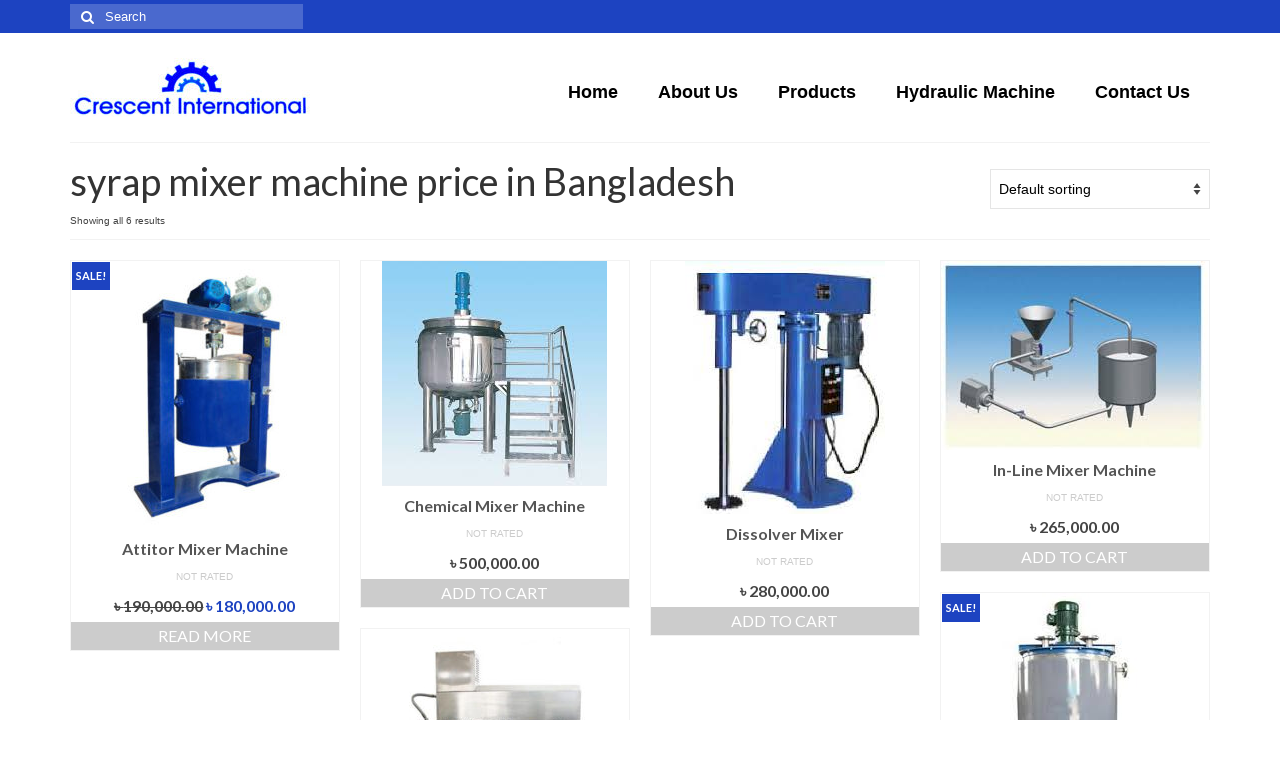

--- FILE ---
content_type: text/html; charset=UTF-8
request_url: https://crescentintbd.com/product-tag/syrap-mixer-machine-price-in-bangladesh/
body_size: 12768
content:
<!DOCTYPE html>
<html class="no-js" lang="en-US" itemscope="itemscope" itemtype="https://schema.org/WebPage">
<head>
  <meta charset="UTF-8">
  <meta name="viewport" content="width=device-width, initial-scale=1.0">
  <meta http-equiv="X-UA-Compatible" content="IE=edge">
  <meta name='robots' content='index, follow, max-image-preview:large, max-snippet:-1, max-video-preview:-1' />

	<!-- This site is optimized with the Yoast SEO plugin v22.0 - https://yoast.com/wordpress/plugins/seo/ -->
	<title>syrap mixer machine price in Bangladesh Archives - Hydraulic machine Bangladesh, Auto Feed Mill Pellet Machine supplier</title>
	<link rel="canonical" href="https://crescentintbd.com/product-tag/syrap-mixer-machine-price-in-bangladesh/" />
	<meta property="og:locale" content="en_US" />
	<meta property="og:type" content="article" />
	<meta property="og:title" content="syrap mixer machine price in Bangladesh Archives - Hydraulic machine Bangladesh, Auto Feed Mill Pellet Machine supplier" />
	<meta property="og:url" content="https://crescentintbd.com/product-tag/syrap-mixer-machine-price-in-bangladesh/" />
	<meta property="og:site_name" content="Hydraulic machine Bangladesh, Auto Feed Mill Pellet Machine supplier" />
	<meta name="twitter:card" content="summary_large_image" />
	<script type="application/ld+json" class="yoast-schema-graph">{"@context":"https://schema.org","@graph":[{"@type":"CollectionPage","@id":"https://crescentintbd.com/product-tag/syrap-mixer-machine-price-in-bangladesh/","url":"https://crescentintbd.com/product-tag/syrap-mixer-machine-price-in-bangladesh/","name":"syrap mixer machine price in Bangladesh Archives - Hydraulic machine Bangladesh, Auto Feed Mill Pellet Machine supplier","isPartOf":{"@id":"https://crescentintbd.com/#website"},"primaryImageOfPage":{"@id":"https://crescentintbd.com/product-tag/syrap-mixer-machine-price-in-bangladesh/#primaryimage"},"image":{"@id":"https://crescentintbd.com/product-tag/syrap-mixer-machine-price-in-bangladesh/#primaryimage"},"thumbnailUrl":"https://crescentintbd.com/wp-content/uploads/2019/03/Attitor-Mixer-Machine.jpg","breadcrumb":{"@id":"https://crescentintbd.com/product-tag/syrap-mixer-machine-price-in-bangladesh/#breadcrumb"},"inLanguage":"en-US"},{"@type":"ImageObject","inLanguage":"en-US","@id":"https://crescentintbd.com/product-tag/syrap-mixer-machine-price-in-bangladesh/#primaryimage","url":"https://crescentintbd.com/wp-content/uploads/2019/03/Attitor-Mixer-Machine.jpg","contentUrl":"https://crescentintbd.com/wp-content/uploads/2019/03/Attitor-Mixer-Machine.jpg","width":400,"height":400},{"@type":"BreadcrumbList","@id":"https://crescentintbd.com/product-tag/syrap-mixer-machine-price-in-bangladesh/#breadcrumb","itemListElement":[{"@type":"ListItem","position":1,"name":"Home","item":"https://crescentintbd.com/"},{"@type":"ListItem","position":2,"name":"syrap mixer machine price in Bangladesh"}]},{"@type":"WebSite","@id":"https://crescentintbd.com/#website","url":"https://crescentintbd.com/","name":"Hydraulic machine Bangladesh, Auto Feed Mill Pellet Machine supplier","description":"Hydraulic machine price in Bangladesh, Hydraulic machine supplier in Bangladesh, Detergent Powder Mixer Machine price in Bangladesh","publisher":{"@id":"https://crescentintbd.com/#organization"},"potentialAction":[{"@type":"SearchAction","target":{"@type":"EntryPoint","urlTemplate":"https://crescentintbd.com/?s={search_term_string}"},"query-input":"required name=search_term_string"}],"inLanguage":"en-US"},{"@type":"Organization","@id":"https://crescentintbd.com/#organization","name":"Hydraulic machine Bangladesh, Auto Feed Mill Pellet Machine supplier","url":"https://crescentintbd.com/","logo":{"@type":"ImageObject","inLanguage":"en-US","@id":"https://crescentintbd.com/#/schema/logo/image/","url":"https://crescentintbd.com/wp-content/uploads/2019/03/cropped-crescent-logo-1.jpg","contentUrl":"https://crescentintbd.com/wp-content/uploads/2019/03/cropped-crescent-logo-1.jpg","width":240,"height":59,"caption":"Hydraulic machine Bangladesh, Auto Feed Mill Pellet Machine supplier"},"image":{"@id":"https://crescentintbd.com/#/schema/logo/image/"}}]}</script>
	<!-- / Yoast SEO plugin. -->


<link rel='dns-prefetch' href='//fonts.googleapis.com' />
<link rel="alternate" type="application/rss+xml" title="Hydraulic machine Bangladesh, Auto Feed Mill Pellet Machine supplier &raquo; Feed" href="https://crescentintbd.com/feed/" />
<link rel="alternate" type="application/rss+xml" title="Hydraulic machine Bangladesh, Auto Feed Mill Pellet Machine supplier &raquo; Comments Feed" href="https://crescentintbd.com/comments/feed/" />
<link rel="alternate" type="application/rss+xml" title="Hydraulic machine Bangladesh, Auto Feed Mill Pellet Machine supplier &raquo; syrap mixer machine price in Bangladesh Tag Feed" href="https://crescentintbd.com/product-tag/syrap-mixer-machine-price-in-bangladesh/feed/" />
<script type="text/javascript">
/* <![CDATA[ */
window._wpemojiSettings = {"baseUrl":"https:\/\/s.w.org\/images\/core\/emoji\/14.0.0\/72x72\/","ext":".png","svgUrl":"https:\/\/s.w.org\/images\/core\/emoji\/14.0.0\/svg\/","svgExt":".svg","source":{"concatemoji":"https:\/\/crescentintbd.com\/wp-includes\/js\/wp-emoji-release.min.js?ver=6.4.7"}};
/*! This file is auto-generated */
!function(i,n){var o,s,e;function c(e){try{var t={supportTests:e,timestamp:(new Date).valueOf()};sessionStorage.setItem(o,JSON.stringify(t))}catch(e){}}function p(e,t,n){e.clearRect(0,0,e.canvas.width,e.canvas.height),e.fillText(t,0,0);var t=new Uint32Array(e.getImageData(0,0,e.canvas.width,e.canvas.height).data),r=(e.clearRect(0,0,e.canvas.width,e.canvas.height),e.fillText(n,0,0),new Uint32Array(e.getImageData(0,0,e.canvas.width,e.canvas.height).data));return t.every(function(e,t){return e===r[t]})}function u(e,t,n){switch(t){case"flag":return n(e,"\ud83c\udff3\ufe0f\u200d\u26a7\ufe0f","\ud83c\udff3\ufe0f\u200b\u26a7\ufe0f")?!1:!n(e,"\ud83c\uddfa\ud83c\uddf3","\ud83c\uddfa\u200b\ud83c\uddf3")&&!n(e,"\ud83c\udff4\udb40\udc67\udb40\udc62\udb40\udc65\udb40\udc6e\udb40\udc67\udb40\udc7f","\ud83c\udff4\u200b\udb40\udc67\u200b\udb40\udc62\u200b\udb40\udc65\u200b\udb40\udc6e\u200b\udb40\udc67\u200b\udb40\udc7f");case"emoji":return!n(e,"\ud83e\udef1\ud83c\udffb\u200d\ud83e\udef2\ud83c\udfff","\ud83e\udef1\ud83c\udffb\u200b\ud83e\udef2\ud83c\udfff")}return!1}function f(e,t,n){var r="undefined"!=typeof WorkerGlobalScope&&self instanceof WorkerGlobalScope?new OffscreenCanvas(300,150):i.createElement("canvas"),a=r.getContext("2d",{willReadFrequently:!0}),o=(a.textBaseline="top",a.font="600 32px Arial",{});return e.forEach(function(e){o[e]=t(a,e,n)}),o}function t(e){var t=i.createElement("script");t.src=e,t.defer=!0,i.head.appendChild(t)}"undefined"!=typeof Promise&&(o="wpEmojiSettingsSupports",s=["flag","emoji"],n.supports={everything:!0,everythingExceptFlag:!0},e=new Promise(function(e){i.addEventListener("DOMContentLoaded",e,{once:!0})}),new Promise(function(t){var n=function(){try{var e=JSON.parse(sessionStorage.getItem(o));if("object"==typeof e&&"number"==typeof e.timestamp&&(new Date).valueOf()<e.timestamp+604800&&"object"==typeof e.supportTests)return e.supportTests}catch(e){}return null}();if(!n){if("undefined"!=typeof Worker&&"undefined"!=typeof OffscreenCanvas&&"undefined"!=typeof URL&&URL.createObjectURL&&"undefined"!=typeof Blob)try{var e="postMessage("+f.toString()+"("+[JSON.stringify(s),u.toString(),p.toString()].join(",")+"));",r=new Blob([e],{type:"text/javascript"}),a=new Worker(URL.createObjectURL(r),{name:"wpTestEmojiSupports"});return void(a.onmessage=function(e){c(n=e.data),a.terminate(),t(n)})}catch(e){}c(n=f(s,u,p))}t(n)}).then(function(e){for(var t in e)n.supports[t]=e[t],n.supports.everything=n.supports.everything&&n.supports[t],"flag"!==t&&(n.supports.everythingExceptFlag=n.supports.everythingExceptFlag&&n.supports[t]);n.supports.everythingExceptFlag=n.supports.everythingExceptFlag&&!n.supports.flag,n.DOMReady=!1,n.readyCallback=function(){n.DOMReady=!0}}).then(function(){return e}).then(function(){var e;n.supports.everything||(n.readyCallback(),(e=n.source||{}).concatemoji?t(e.concatemoji):e.wpemoji&&e.twemoji&&(t(e.twemoji),t(e.wpemoji)))}))}((window,document),window._wpemojiSettings);
/* ]]> */
</script>
<style id='wp-emoji-styles-inline-css' type='text/css'>

	img.wp-smiley, img.emoji {
		display: inline !important;
		border: none !important;
		box-shadow: none !important;
		height: 1em !important;
		width: 1em !important;
		margin: 0 0.07em !important;
		vertical-align: -0.1em !important;
		background: none !important;
		padding: 0 !important;
	}
</style>
<link rel='stylesheet' id='wp-block-library-css' href='https://crescentintbd.com/wp-includes/css/dist/block-library/style.min.css?ver=6.4.7' type='text/css' media='all' />
<link rel='stylesheet' id='yith-wcan-shortcodes-css' href='https://crescentintbd.com/wp-content/plugins/yith-woocommerce-ajax-navigation/assets/css/shortcodes.css?ver=4.30.0' type='text/css' media='all' />
<style id='yith-wcan-shortcodes-inline-css' type='text/css'>
:root{
	--yith-wcan-filters_colors_titles: #434343;
	--yith-wcan-filters_colors_background: #FFFFFF;
	--yith-wcan-filters_colors_accent: #A7144C;
	--yith-wcan-filters_colors_accent_r: 167;
	--yith-wcan-filters_colors_accent_g: 20;
	--yith-wcan-filters_colors_accent_b: 76;
	--yith-wcan-color_swatches_border_radius: 100%;
	--yith-wcan-color_swatches_size: 30px;
	--yith-wcan-labels_style_background: #FFFFFF;
	--yith-wcan-labels_style_background_hover: #A7144C;
	--yith-wcan-labels_style_background_active: #A7144C;
	--yith-wcan-labels_style_text: #434343;
	--yith-wcan-labels_style_text_hover: #FFFFFF;
	--yith-wcan-labels_style_text_active: #FFFFFF;
	--yith-wcan-anchors_style_text: #434343;
	--yith-wcan-anchors_style_text_hover: #A7144C;
	--yith-wcan-anchors_style_text_active: #A7144C;
}
</style>
<style id='classic-theme-styles-inline-css' type='text/css'>
/*! This file is auto-generated */
.wp-block-button__link{color:#fff;background-color:#32373c;border-radius:9999px;box-shadow:none;text-decoration:none;padding:calc(.667em + 2px) calc(1.333em + 2px);font-size:1.125em}.wp-block-file__button{background:#32373c;color:#fff;text-decoration:none}
</style>
<style id='global-styles-inline-css' type='text/css'>
body{--wp--preset--color--black: #000;--wp--preset--color--cyan-bluish-gray: #abb8c3;--wp--preset--color--white: #fff;--wp--preset--color--pale-pink: #f78da7;--wp--preset--color--vivid-red: #cf2e2e;--wp--preset--color--luminous-vivid-orange: #ff6900;--wp--preset--color--luminous-vivid-amber: #fcb900;--wp--preset--color--light-green-cyan: #7bdcb5;--wp--preset--color--vivid-green-cyan: #00d084;--wp--preset--color--pale-cyan-blue: #8ed1fc;--wp--preset--color--vivid-cyan-blue: #0693e3;--wp--preset--color--vivid-purple: #9b51e0;--wp--preset--color--virtue-primary: #1d43c1;--wp--preset--color--virtue-primary-light: #6c8dab;--wp--preset--color--very-light-gray: #eee;--wp--preset--color--very-dark-gray: #444;--wp--preset--gradient--vivid-cyan-blue-to-vivid-purple: linear-gradient(135deg,rgba(6,147,227,1) 0%,rgb(155,81,224) 100%);--wp--preset--gradient--light-green-cyan-to-vivid-green-cyan: linear-gradient(135deg,rgb(122,220,180) 0%,rgb(0,208,130) 100%);--wp--preset--gradient--luminous-vivid-amber-to-luminous-vivid-orange: linear-gradient(135deg,rgba(252,185,0,1) 0%,rgba(255,105,0,1) 100%);--wp--preset--gradient--luminous-vivid-orange-to-vivid-red: linear-gradient(135deg,rgba(255,105,0,1) 0%,rgb(207,46,46) 100%);--wp--preset--gradient--very-light-gray-to-cyan-bluish-gray: linear-gradient(135deg,rgb(238,238,238) 0%,rgb(169,184,195) 100%);--wp--preset--gradient--cool-to-warm-spectrum: linear-gradient(135deg,rgb(74,234,220) 0%,rgb(151,120,209) 20%,rgb(207,42,186) 40%,rgb(238,44,130) 60%,rgb(251,105,98) 80%,rgb(254,248,76) 100%);--wp--preset--gradient--blush-light-purple: linear-gradient(135deg,rgb(255,206,236) 0%,rgb(152,150,240) 100%);--wp--preset--gradient--blush-bordeaux: linear-gradient(135deg,rgb(254,205,165) 0%,rgb(254,45,45) 50%,rgb(107,0,62) 100%);--wp--preset--gradient--luminous-dusk: linear-gradient(135deg,rgb(255,203,112) 0%,rgb(199,81,192) 50%,rgb(65,88,208) 100%);--wp--preset--gradient--pale-ocean: linear-gradient(135deg,rgb(255,245,203) 0%,rgb(182,227,212) 50%,rgb(51,167,181) 100%);--wp--preset--gradient--electric-grass: linear-gradient(135deg,rgb(202,248,128) 0%,rgb(113,206,126) 100%);--wp--preset--gradient--midnight: linear-gradient(135deg,rgb(2,3,129) 0%,rgb(40,116,252) 100%);--wp--preset--font-size--small: 13px;--wp--preset--font-size--medium: 20px;--wp--preset--font-size--large: 36px;--wp--preset--font-size--x-large: 42px;--wp--preset--spacing--20: 0.44rem;--wp--preset--spacing--30: 0.67rem;--wp--preset--spacing--40: 1rem;--wp--preset--spacing--50: 1.5rem;--wp--preset--spacing--60: 2.25rem;--wp--preset--spacing--70: 3.38rem;--wp--preset--spacing--80: 5.06rem;--wp--preset--shadow--natural: 6px 6px 9px rgba(0, 0, 0, 0.2);--wp--preset--shadow--deep: 12px 12px 50px rgba(0, 0, 0, 0.4);--wp--preset--shadow--sharp: 6px 6px 0px rgba(0, 0, 0, 0.2);--wp--preset--shadow--outlined: 6px 6px 0px -3px rgba(255, 255, 255, 1), 6px 6px rgba(0, 0, 0, 1);--wp--preset--shadow--crisp: 6px 6px 0px rgba(0, 0, 0, 1);}:where(.is-layout-flex){gap: 0.5em;}:where(.is-layout-grid){gap: 0.5em;}body .is-layout-flow > .alignleft{float: left;margin-inline-start: 0;margin-inline-end: 2em;}body .is-layout-flow > .alignright{float: right;margin-inline-start: 2em;margin-inline-end: 0;}body .is-layout-flow > .aligncenter{margin-left: auto !important;margin-right: auto !important;}body .is-layout-constrained > .alignleft{float: left;margin-inline-start: 0;margin-inline-end: 2em;}body .is-layout-constrained > .alignright{float: right;margin-inline-start: 2em;margin-inline-end: 0;}body .is-layout-constrained > .aligncenter{margin-left: auto !important;margin-right: auto !important;}body .is-layout-constrained > :where(:not(.alignleft):not(.alignright):not(.alignfull)){max-width: var(--wp--style--global--content-size);margin-left: auto !important;margin-right: auto !important;}body .is-layout-constrained > .alignwide{max-width: var(--wp--style--global--wide-size);}body .is-layout-flex{display: flex;}body .is-layout-flex{flex-wrap: wrap;align-items: center;}body .is-layout-flex > *{margin: 0;}body .is-layout-grid{display: grid;}body .is-layout-grid > *{margin: 0;}:where(.wp-block-columns.is-layout-flex){gap: 2em;}:where(.wp-block-columns.is-layout-grid){gap: 2em;}:where(.wp-block-post-template.is-layout-flex){gap: 1.25em;}:where(.wp-block-post-template.is-layout-grid){gap: 1.25em;}.has-black-color{color: var(--wp--preset--color--black) !important;}.has-cyan-bluish-gray-color{color: var(--wp--preset--color--cyan-bluish-gray) !important;}.has-white-color{color: var(--wp--preset--color--white) !important;}.has-pale-pink-color{color: var(--wp--preset--color--pale-pink) !important;}.has-vivid-red-color{color: var(--wp--preset--color--vivid-red) !important;}.has-luminous-vivid-orange-color{color: var(--wp--preset--color--luminous-vivid-orange) !important;}.has-luminous-vivid-amber-color{color: var(--wp--preset--color--luminous-vivid-amber) !important;}.has-light-green-cyan-color{color: var(--wp--preset--color--light-green-cyan) !important;}.has-vivid-green-cyan-color{color: var(--wp--preset--color--vivid-green-cyan) !important;}.has-pale-cyan-blue-color{color: var(--wp--preset--color--pale-cyan-blue) !important;}.has-vivid-cyan-blue-color{color: var(--wp--preset--color--vivid-cyan-blue) !important;}.has-vivid-purple-color{color: var(--wp--preset--color--vivid-purple) !important;}.has-black-background-color{background-color: var(--wp--preset--color--black) !important;}.has-cyan-bluish-gray-background-color{background-color: var(--wp--preset--color--cyan-bluish-gray) !important;}.has-white-background-color{background-color: var(--wp--preset--color--white) !important;}.has-pale-pink-background-color{background-color: var(--wp--preset--color--pale-pink) !important;}.has-vivid-red-background-color{background-color: var(--wp--preset--color--vivid-red) !important;}.has-luminous-vivid-orange-background-color{background-color: var(--wp--preset--color--luminous-vivid-orange) !important;}.has-luminous-vivid-amber-background-color{background-color: var(--wp--preset--color--luminous-vivid-amber) !important;}.has-light-green-cyan-background-color{background-color: var(--wp--preset--color--light-green-cyan) !important;}.has-vivid-green-cyan-background-color{background-color: var(--wp--preset--color--vivid-green-cyan) !important;}.has-pale-cyan-blue-background-color{background-color: var(--wp--preset--color--pale-cyan-blue) !important;}.has-vivid-cyan-blue-background-color{background-color: var(--wp--preset--color--vivid-cyan-blue) !important;}.has-vivid-purple-background-color{background-color: var(--wp--preset--color--vivid-purple) !important;}.has-black-border-color{border-color: var(--wp--preset--color--black) !important;}.has-cyan-bluish-gray-border-color{border-color: var(--wp--preset--color--cyan-bluish-gray) !important;}.has-white-border-color{border-color: var(--wp--preset--color--white) !important;}.has-pale-pink-border-color{border-color: var(--wp--preset--color--pale-pink) !important;}.has-vivid-red-border-color{border-color: var(--wp--preset--color--vivid-red) !important;}.has-luminous-vivid-orange-border-color{border-color: var(--wp--preset--color--luminous-vivid-orange) !important;}.has-luminous-vivid-amber-border-color{border-color: var(--wp--preset--color--luminous-vivid-amber) !important;}.has-light-green-cyan-border-color{border-color: var(--wp--preset--color--light-green-cyan) !important;}.has-vivid-green-cyan-border-color{border-color: var(--wp--preset--color--vivid-green-cyan) !important;}.has-pale-cyan-blue-border-color{border-color: var(--wp--preset--color--pale-cyan-blue) !important;}.has-vivid-cyan-blue-border-color{border-color: var(--wp--preset--color--vivid-cyan-blue) !important;}.has-vivid-purple-border-color{border-color: var(--wp--preset--color--vivid-purple) !important;}.has-vivid-cyan-blue-to-vivid-purple-gradient-background{background: var(--wp--preset--gradient--vivid-cyan-blue-to-vivid-purple) !important;}.has-light-green-cyan-to-vivid-green-cyan-gradient-background{background: var(--wp--preset--gradient--light-green-cyan-to-vivid-green-cyan) !important;}.has-luminous-vivid-amber-to-luminous-vivid-orange-gradient-background{background: var(--wp--preset--gradient--luminous-vivid-amber-to-luminous-vivid-orange) !important;}.has-luminous-vivid-orange-to-vivid-red-gradient-background{background: var(--wp--preset--gradient--luminous-vivid-orange-to-vivid-red) !important;}.has-very-light-gray-to-cyan-bluish-gray-gradient-background{background: var(--wp--preset--gradient--very-light-gray-to-cyan-bluish-gray) !important;}.has-cool-to-warm-spectrum-gradient-background{background: var(--wp--preset--gradient--cool-to-warm-spectrum) !important;}.has-blush-light-purple-gradient-background{background: var(--wp--preset--gradient--blush-light-purple) !important;}.has-blush-bordeaux-gradient-background{background: var(--wp--preset--gradient--blush-bordeaux) !important;}.has-luminous-dusk-gradient-background{background: var(--wp--preset--gradient--luminous-dusk) !important;}.has-pale-ocean-gradient-background{background: var(--wp--preset--gradient--pale-ocean) !important;}.has-electric-grass-gradient-background{background: var(--wp--preset--gradient--electric-grass) !important;}.has-midnight-gradient-background{background: var(--wp--preset--gradient--midnight) !important;}.has-small-font-size{font-size: var(--wp--preset--font-size--small) !important;}.has-medium-font-size{font-size: var(--wp--preset--font-size--medium) !important;}.has-large-font-size{font-size: var(--wp--preset--font-size--large) !important;}.has-x-large-font-size{font-size: var(--wp--preset--font-size--x-large) !important;}
.wp-block-navigation a:where(:not(.wp-element-button)){color: inherit;}
:where(.wp-block-post-template.is-layout-flex){gap: 1.25em;}:where(.wp-block-post-template.is-layout-grid){gap: 1.25em;}
:where(.wp-block-columns.is-layout-flex){gap: 2em;}:where(.wp-block-columns.is-layout-grid){gap: 2em;}
.wp-block-pullquote{font-size: 1.5em;line-height: 1.6;}
</style>
<link rel='stylesheet' id='cntctfrm_form_style-css' href='https://crescentintbd.com/wp-content/plugins/contact-form-plugin/css/form_style.css?ver=4.2.8' type='text/css' media='all' />
<style id='woocommerce-inline-inline-css' type='text/css'>
.woocommerce form .form-row .required { visibility: visible; }
</style>
<style id='kadence-blocks-global-variables-inline-css' type='text/css'>
:root {--global-kb-font-size-sm:clamp(0.8rem, 0.73rem + 0.217vw, 0.9rem);--global-kb-font-size-md:clamp(1.1rem, 0.995rem + 0.326vw, 1.25rem);--global-kb-font-size-lg:clamp(1.75rem, 1.576rem + 0.543vw, 2rem);--global-kb-font-size-xl:clamp(2.25rem, 1.728rem + 1.63vw, 3rem);--global-kb-font-size-xxl:clamp(2.5rem, 1.456rem + 3.26vw, 4rem);--global-kb-font-size-xxxl:clamp(2.75rem, 0.489rem + 7.065vw, 6rem);}:root {--global-palette1: #3182CE;--global-palette2: #2B6CB0;--global-palette3: #1A202C;--global-palette4: #2D3748;--global-palette5: #4A5568;--global-palette6: #718096;--global-palette7: #EDF2F7;--global-palette8: #F7FAFC;--global-palette9: #ffffff;}
</style>
<link rel='stylesheet' id='virtue_theme-css' href='https://crescentintbd.com/wp-content/themes/virtue/assets/css/virtue.css?ver=3.4.8' type='text/css' media='all' />
<link rel='stylesheet' id='virtue_skin-css' href='https://crescentintbd.com/wp-content/themes/virtue/assets/css/skins/default.css?ver=3.4.8' type='text/css' media='all' />
<link rel='stylesheet' id='redux-google-fonts-virtue-css' href='https://fonts.googleapis.com/css?family=Lato%3A400%2C700&#038;ver=6.4.7' type='text/css' media='all' />
<script type="text/javascript" src="https://crescentintbd.com/wp-includes/js/jquery/jquery.min.js?ver=3.7.1" id="jquery-core-js"></script>
<script type="text/javascript" src="https://crescentintbd.com/wp-includes/js/jquery/jquery-migrate.min.js?ver=3.4.1" id="jquery-migrate-js"></script>
<script type="text/javascript" src="https://crescentintbd.com/wp-content/plugins/woocommerce/assets/js/jquery-blockui/jquery.blockUI.min.js?ver=2.7.0-wc.8.6.3" id="jquery-blockui-js" defer="defer" data-wp-strategy="defer"></script>
<script type="text/javascript" id="wc-add-to-cart-js-extra">
/* <![CDATA[ */
var wc_add_to_cart_params = {"ajax_url":"\/wp-admin\/admin-ajax.php","wc_ajax_url":"\/?wc-ajax=%%endpoint%%","i18n_view_cart":"View cart","cart_url":"https:\/\/crescentintbd.com\/cart\/","is_cart":"","cart_redirect_after_add":"no"};
/* ]]> */
</script>
<script type="text/javascript" src="https://crescentintbd.com/wp-content/plugins/woocommerce/assets/js/frontend/add-to-cart.min.js?ver=8.6.3" id="wc-add-to-cart-js" defer="defer" data-wp-strategy="defer"></script>
<script type="text/javascript" src="https://crescentintbd.com/wp-content/plugins/woocommerce/assets/js/js-cookie/js.cookie.min.js?ver=2.1.4-wc.8.6.3" id="js-cookie-js" defer="defer" data-wp-strategy="defer"></script>
<script type="text/javascript" id="woocommerce-js-extra">
/* <![CDATA[ */
var woocommerce_params = {"ajax_url":"\/wp-admin\/admin-ajax.php","wc_ajax_url":"\/?wc-ajax=%%endpoint%%"};
/* ]]> */
</script>
<script type="text/javascript" src="https://crescentintbd.com/wp-content/plugins/woocommerce/assets/js/frontend/woocommerce.min.js?ver=8.6.3" id="woocommerce-js" defer="defer" data-wp-strategy="defer"></script>
<!--[if lt IE 9]>
<script type="text/javascript" src="https://crescentintbd.com/wp-content/themes/virtue/assets/js/vendor/respond.min.js?ver=6.4.7" id="virtue-respond-js"></script>
<![endif]-->
<link rel="https://api.w.org/" href="https://crescentintbd.com/wp-json/" /><link rel="alternate" type="application/json" href="https://crescentintbd.com/wp-json/wp/v2/product_tag/229" /><link rel="EditURI" type="application/rsd+xml" title="RSD" href="https://crescentintbd.com/xmlrpc.php?rsd" />
<meta name="generator" content="WordPress 6.4.7" />
<meta name="generator" content="WooCommerce 8.6.3" />
<style type="text/css">#logo {padding-top:25px;}#logo {padding-bottom:10px;}#logo {margin-left:0px;}#logo {margin-right:0px;}#nav-main {margin-top:40px;}#nav-main {margin-bottom:10px;}.headerfont, .tp-caption {font-family:Lato;}.topbarmenu ul li {font-family:&#039;Arial Black&#039;, Gadget, sans-serif;}.home-message:hover {background-color:#1d43c1; background-color: rgba(29, 67, 193, 0.6);}
  nav.woocommerce-pagination ul li a:hover, .wp-pagenavi a:hover, .panel-heading .accordion-toggle, .variations .kad_radio_variations label:hover, .variations .kad_radio_variations label.selectedValue {border-color: #1d43c1;}
  a, #nav-main ul.sf-menu ul li a:hover, .product_price ins .amount, .price ins .amount, .color_primary, .primary-color, #logo a.brand, #nav-main ul.sf-menu a:hover,
  .woocommerce-message:before, .woocommerce-info:before, #nav-second ul.sf-menu a:hover, .footerclass a:hover, .posttags a:hover, .subhead a:hover, .nav-trigger-case:hover .kad-menu-name, 
  .nav-trigger-case:hover .kad-navbtn, #kadbreadcrumbs a:hover, #wp-calendar a, .star-rating, .has-virtue-primary-color {color: #1d43c1;}
.widget_price_filter .ui-slider .ui-slider-handle, .product_item .kad_add_to_cart:hover, .product_item:hover a.button:hover, .product_item:hover .kad_add_to_cart:hover, .kad-btn-primary, html .woocommerce-page .widget_layered_nav ul.yith-wcan-label li a:hover, html .woocommerce-page .widget_layered_nav ul.yith-wcan-label li.chosen a,
.product-category.grid_item a:hover h5, .woocommerce-message .button, .widget_layered_nav_filters ul li a, .widget_layered_nav ul li.chosen a, .wpcf7 input.wpcf7-submit, .yith-wcan .yith-wcan-reset-navigation,
#containerfooter .menu li a:hover, .bg_primary, .portfolionav a:hover, .home-iconmenu a:hover, p.demo_store, .topclass, #commentform .form-submit #submit, .kad-hover-bg-primary:hover, .widget_shopping_cart_content .checkout,
.login .form-row .button, .variations .kad_radio_variations label.selectedValue, #payment #place_order, .wpcf7 input.wpcf7-back, .shop_table .actions input[type=submit].checkout-button, .cart_totals .checkout-button, input[type="submit"].button, .order-actions .button, .has-virtue-primary-background-color {background: #1d43c1;}input[type=number]::-webkit-inner-spin-button, input[type=number]::-webkit-outer-spin-button { -webkit-appearance: none; margin: 0; } input[type=number] {-moz-appearance: textfield;}.quantity input::-webkit-outer-spin-button,.quantity input::-webkit-inner-spin-button {display: none;}.footerclass {background:#dddddd    ;}.product_item .product_details h5 {text-transform: none;} @media (-webkit-min-device-pixel-ratio: 2), (min-resolution: 192dpi) {#logo .kad-standard-logo {display: none;} #logo .kad-retina-logo {display: block;}}.product_item .product_details h5 {min-height:40px;}.kad-topbar-left, .kad-topbar-left .topbarmenu {float:right;} .kad-topbar-left .topbar_social, .kad-topbar-left .topbarmenu ul, .kad-topbar-left .kad-cart-total,.kad-topbar-right #topbar-search .form-search{float:left}[class*="wp-image"] {-webkit-box-shadow: none;-moz-box-shadow: none;box-shadow: none;border:none;}[class*="wp-image"]:hover {-webkit-box-shadow: none;-moz-box-shadow: none;box-shadow: none;border:none;}.light-dropshaddow {-webkit-box-shadow: none;-moz-box-shadow: none;box-shadow: none;}.entry-content p { margin-bottom:16px;}</style>	<noscript><style>.woocommerce-product-gallery{ opacity: 1 !important; }</style></noscript>
	<meta name="generator" content="Elementor 3.19.2; features: e_optimized_assets_loading, e_optimized_css_loading, additional_custom_breakpoints, block_editor_assets_optimize, e_image_loading_optimization; settings: css_print_method-external, google_font-enabled, font_display-auto">
<link rel="icon" href="https://crescentintbd.com/wp-content/uploads/2019/03/cropped-cropped-crescent-logo-1-32x32.jpg" sizes="32x32" />
<link rel="icon" href="https://crescentintbd.com/wp-content/uploads/2019/03/cropped-cropped-crescent-logo-1-192x192.jpg" sizes="192x192" />
<link rel="apple-touch-icon" href="https://crescentintbd.com/wp-content/uploads/2019/03/cropped-cropped-crescent-logo-1-180x180.jpg" />
<meta name="msapplication-TileImage" content="https://crescentintbd.com/wp-content/uploads/2019/03/cropped-cropped-crescent-logo-1-270x270.jpg" />
<style type="text/css" title="dynamic-css" class="options-output">header #logo a.brand,.logofont{font-family:Lato;line-height:40px;font-weight:400;font-style:normal;font-size:32px;}.kad_tagline{font-family:Lato;line-height:20px;font-weight:400;font-style:normal;color:#444444;font-size:14px;}.product_item .product_details h5{font-family:Lato;line-height:20px;font-weight:700;font-style:normal;font-size:16px;}h1{font-family:Lato;line-height:40px;font-weight:400;font-style:normal;font-size:38px;}h2{font-family:Lato;line-height:40px;font-weight:normal;font-style:normal;font-size:32px;}h3{font-family:Lato;line-height:40px;font-weight:400;font-style:normal;font-size:28px;}h4{font-family:Lato;line-height:40px;font-weight:400;font-style:normal;font-size:24px;}h5{font-family:Lato;line-height:24px;font-weight:700;font-style:normal;font-size:18px;}body{font-family:Verdana, Geneva, sans-serif;line-height:20px;font-weight:400;font-style:normal;font-size:14px;}#nav-main ul.sf-menu a{font-family:'Arial Black', Gadget, sans-serif;line-height:18px;font-weight:700;font-style:normal;color:#000000;font-size:18px;}#nav-second ul.sf-menu a{font-family:Lato;line-height:22px;font-weight:400;font-style:normal;font-size:18px;}.kad-nav-inner .kad-mnav, .kad-mobile-nav .kad-nav-inner li a,.nav-trigger-case{font-family:Lato;line-height:20px;font-weight:400;font-style:normal;font-size:16px;}</style></head>
<body class="archive tax-product_tag term-syrap-mixer-machine-price-in-bangladesh term-229 wp-custom-logo wp-embed-responsive theme-virtue woocommerce woocommerce-page woocommerce-no-js yith-wcan-free wide elementor-default elementor-kit-617">
	<div id="kt-skip-link"><a href="#content">Skip to Main Content</a></div>
	<div id="wrapper" class="container">
	<header class="banner headerclass" itemscope itemtype="https://schema.org/WPHeader">
	<div id="topbar" class="topclass">
	<div class="container">
		<div class="row">
			<div class="col-md-6 col-sm-6 kad-topbar-left">
				<div class="topbarmenu clearfix">
								</div>
			</div><!-- close col-md-6 --> 
			<div class="col-md-6 col-sm-6 kad-topbar-right">
				<div id="topbar-search" class="topbar-widget">
					<form role="search" method="get" class="form-search" action="https://crescentintbd.com/">
	<label>
		<span class="screen-reader-text">Search for:</span>
		<input type="text" value="" name="s" class="search-query" placeholder="Search">
	</label>
	<button type="submit" class="search-icon"><i class="icon-search"></i></button>
</form>				</div>
			</div> <!-- close col-md-6-->
		</div> <!-- Close Row -->
	</div> <!-- Close Container -->
</div>	<div class="container">
		<div class="row">
			<div class="col-md-4 clearfix kad-header-left">
				<div id="logo" class="logocase">
					<a class="brand logofont" href="https://crescentintbd.com/">
													<div id="thelogo">
								<img src="https://crescentintbd.com/wp-content/uploads/2019/03/cropped-crescent-logo-1.jpg" alt="Hydraulic machine Bangladesh, Auto Feed Mill Pellet Machine supplier" width="240" height="59" class="kad-standard-logo" />
																<img src="https://crescentintbd.com/wp-content/uploads/2019/03/cropped-crescent-logo-1.jpg" alt="Hydraulic machine Bangladesh, Auto Feed Mill Pellet Machine supplier" width="240" height="59" class="kad-retina-logo" style="max-height:59px" />
															</div>
												</a>
									</div> <!-- Close #logo -->
			</div><!-- close logo span -->
							<div class="col-md-8 kad-header-right">
					<nav id="nav-main" class="clearfix" itemscope itemtype="https://schema.org/SiteNavigationElement">
						<ul id="menu-menu" class="sf-menu"><li  class=" menu-item-27"><a href="https://crescentintbd.com/"><span>Home</span></a></li>
<li  class=" menu-item-26"><a href="https://crescentintbd.com/about-us/"><span>About Us</span></a></li>
<li  class=" sf-dropdown menu-item-24"><a href="https://crescentintbd.com/shop/"><span>Products</span></a>
<ul class="sub-menu sf-dropdown-menu dropdown">
	<li  class=" menu-item-52"><a href="https://crescentintbd.com/product-category/hydraulic-machine/"><span>Hydraulic Machine</span></a></li>
	<li  class=" menu-item-53"><a href="https://crescentintbd.com/product-category/agriculture-machine/"><span>Agriculture Machine</span></a></li>
	<li  class=" menu-item-54"><a href="https://crescentintbd.com/product-category/chemical-machine/"><span>Chemical Machine</span></a></li>
	<li  class=" menu-item-56"><a href="https://crescentintbd.com/product-category/powder-mixer-machine/"><span>Powder Mixer Machine</span></a></li>
	<li  class=" menu-item-55"><a href="https://crescentintbd.com/product-category/liquid-mixer-machine/"><span>Liquid Mixer Machine</span></a></li>
	<li  class=" menu-item-210"><a href="https://crescentintbd.com/product-category/food-and-pharmaceuticals-machine/"><span>Food and Pharmaceuticals Machine</span></a></li>
	<li  class=" menu-item-211"><a href="https://crescentintbd.com/product-category/other-machine/"><span>Other Machine</span></a></li>
</ul>
</li>
<li  class=" menu-item-616"><a href="https://crescentintbd.com/product-category/hydraulic-machine/"><span>Hydraulic Machine</span></a></li>
<li  class=" menu-item-25"><a href="https://crescentintbd.com/contact-us/"><span>Contact Us</span></a></li>
</ul>					</nav> 
				</div> <!-- Close menuclass-->
			       
		</div> <!-- Close Row -->
					<div id="mobile-nav-trigger" class="nav-trigger">
				<button class="nav-trigger-case mobileclass collapsed" data-toggle="collapse" data-target=".kad-nav-collapse">
					<span class="kad-navbtn"><i class="icon-reorder"></i></span>
					<span class="kad-menu-name">Menu</span>
				</button>
			</div>
			<div id="kad-mobile-nav" class="kad-mobile-nav">
				<div class="kad-nav-inner mobileclass">
					<div class="kad-nav-collapse">
					<ul id="menu-menu-1" class="kad-mnav"><li  class=" menu-item-27"><a href="https://crescentintbd.com/"><span>Home</span></a></li>
<li  class=" menu-item-26"><a href="https://crescentintbd.com/about-us/"><span>About Us</span></a></li>
<li  class=" sf-dropdown menu-item-24"><a href="https://crescentintbd.com/shop/"><span>Products</span></a>
<ul class="sub-menu sf-dropdown-menu dropdown">
	<li  class=" menu-item-52"><a href="https://crescentintbd.com/product-category/hydraulic-machine/"><span>Hydraulic Machine</span></a></li>
	<li  class=" menu-item-53"><a href="https://crescentintbd.com/product-category/agriculture-machine/"><span>Agriculture Machine</span></a></li>
	<li  class=" menu-item-54"><a href="https://crescentintbd.com/product-category/chemical-machine/"><span>Chemical Machine</span></a></li>
	<li  class=" menu-item-56"><a href="https://crescentintbd.com/product-category/powder-mixer-machine/"><span>Powder Mixer Machine</span></a></li>
	<li  class=" menu-item-55"><a href="https://crescentintbd.com/product-category/liquid-mixer-machine/"><span>Liquid Mixer Machine</span></a></li>
	<li  class=" menu-item-210"><a href="https://crescentintbd.com/product-category/food-and-pharmaceuticals-machine/"><span>Food and Pharmaceuticals Machine</span></a></li>
	<li  class=" menu-item-211"><a href="https://crescentintbd.com/product-category/other-machine/"><span>Other Machine</span></a></li>
</ul>
</li>
<li  class=" menu-item-616"><a href="https://crescentintbd.com/product-category/hydraulic-machine/"><span>Hydraulic Machine</span></a></li>
<li  class=" menu-item-25"><a href="https://crescentintbd.com/contact-us/"><span>Contact Us</span></a></li>
</ul>					</div>
				</div>
			</div>
		 
	</div> <!-- Close Container -->
	</header>
	<div class="wrap contentclass" role="document">

		<div id="content" class="container">
		<div class="row">
		<div class="main col-md-12" role="main">
		
					
			<div class="page-header">
				<form class="woocommerce-ordering" method="get">
	<select name="orderby" class="orderby" aria-label="Shop order">
					<option value="menu_order"  selected='selected'>Default sorting</option>
					<option value="popularity" >Sort by popularity</option>
					<option value="rating" >Sort by average rating</option>
					<option value="date" >Sort by latest</option>
					<option value="price" >Sort by price: low to high</option>
					<option value="price-desc" >Sort by price: high to low</option>
			</select>
	<input type="hidden" name="paged" value="1" />
	</form>
				<h1 class="page-title">syrap mixer machine price in Bangladesh</h1>
				<p class="woocommerce-result-count">
	Showing all 6 results</p>
			</div>
		
		
		<div class="clearfix">
				</div>

		<div class="woocommerce-notices-wrapper"></div><div id="product_wrapper" class="products kt-masonry-init rowtight shopcolumn4 shopfullwidth" data-masonry-selector=".kad_product"><div class="product type-product post-111 status-publish first outofstock product_cat-chemical-machine product_cat-liquid-mixer-machine product_tag-bangladesh-paint-mixer-machine product_tag-bangladesh-silverson-emulsifier-mixer-machine product_tag-bd-cream-mixer-machine product_tag-bd-jelly-mixer-machine product_tag-bd-juice-mixer-machine product_tag-bd-lotion-mixer-machine product_tag-bd-ointment-mixer-machine product_tag-bd-paint-mixer-machine product_tag-bd-pest-mixer-machine product_tag-bd-syrap-mixer-machine product_tag-cream-mixer-machine-bd product_tag-cream-mixer-machine-company-in-bangladesh product_tag-cream-mixer-machine-price-in-bangladesh product_tag-cream-mixer-machine-price-in-bd product_tag-high-pressure-mlc-fire-mixer-machine-bd product_tag-high-pressure-mlc-fire-mixer-machine-price-in-bd product_tag-high-pressure-mlc-fire-mixer-machine-price-in-bd-bangladesh product_tag-jelly-mixer-machine-bd product_tag-jelly-mixer-machine-company-in-bangladesh product_tag-jelly-mixer-machine-price-in-bangladesh product_tag-jelly-mixer-machine-price-in-bd product_tag-juice-mixer-machine-bd product_tag-juice-mixer-machine-company-in-bangladesh product_tag-juice-mixer-machine-price-in-bangladesh product_tag-juice-mixer-machine-price-in-bd product_tag-lotion-mixer-machine-bd product_tag-lotion-mixer-machine-company-in-bangladesh product_tag-lotion-mixer-machine-price-in-bangladesh product_tag-lotion-mixer-machine-price-in-bd product_tag-ointment-mixer-machine-bd product_tag-ointment-mixer-machine-company-in-bangladesh product_tag-ointment-mixer-machine-price-in-bangladesh product_tag-ointment-mixer-machine-price-in-bd product_tag-paint-mixer-machine-bd product_tag-paint-mixer-machine-company-in-bangladesh product_tag-paint-mixer-machine-price-in-bangladesh product_tag-paint-mixer-machine-price-in-bd product_tag-pest-mixer-machine-bd product_tag-pest-mixer-machine-company-in-bangladesh product_tag-pest-mixer-machine-price-in-bangladesh product_tag-pest-mixer-machine-price-in-bd product_tag-silverson-emulsifier-mixer-machine-bd product_tag-silverson-emulsifier-mixer-machine-company-in-bangladesh product_tag-silverson-emulsifier-mixer-machine-price-in-bangladesh product_tag-silverson-emulsifier-mixer-machine-price-in-bd product_tag-syrap-mixer-machine-bd product_tag-syrap-mixer-machine-company-in-bangladesh product_tag-syrap-mixer-machine-price-in-bangladesh product_tag-syrap-mixer-machine-price-in-bd has-post-thumbnail sale shipping-taxable purchasable product-type-simple tcol-md-3 tcol-sm-4 tcol-xs-6 tcol-ss-12 kad_product">
	<div class="grid_item product_item clearfix"><a href="https://crescentintbd.com/product/attitor-mixer-machine/" class="product_item_link product_img_link">
	<span class="onsale bg_primary headerfont">Sale!</span>
 
					<img fetchpriority="high" width="268" height="268" src="https://crescentintbd.com/wp-content/uploads/2019/03/Attitor-Mixer-Machine-268x268.jpg" srcset="https://crescentintbd.com/wp-content/uploads/2019/03/Attitor-Mixer-Machine-268x268.jpg 268w, https://crescentintbd.com/wp-content/uploads/2019/03/Attitor-Mixer-Machine-300x300.jpg 300w, https://crescentintbd.com/wp-content/uploads/2019/03/Attitor-Mixer-Machine-100x100.jpg 100w, https://crescentintbd.com/wp-content/uploads/2019/03/Attitor-Mixer-Machine-150x150.jpg 150w, https://crescentintbd.com/wp-content/uploads/2019/03/Attitor-Mixer-Machine-365x365.jpg 365w, https://crescentintbd.com/wp-content/uploads/2019/03/Attitor-Mixer-Machine.jpg 400w" sizes="(max-width: 268px) 100vw, 268px" class="attachment-shop_catalog size-268x268 wp-post-image" alt="Attitor Mixer Machine">
					</a><div class="details_product_item"><div class="product_details"><a href="https://crescentintbd.com/product/attitor-mixer-machine/" class="product_item_link"><h5>Attitor Mixer Machine</h5></a>			<div class="product_excerpt">
				<p>Price range: BDT. 180000 &#8211; 400000</p>
			</div>
		</div><span class="notrated">not rated</span>
	<span class="product_price headerfont"><del aria-hidden="true"><span class="woocommerce-Price-amount amount"><bdi><span class="woocommerce-Price-currencySymbol">&#2547;&nbsp;</span>190,000.00</bdi></span></del> <ins><span class="woocommerce-Price-amount amount"><bdi><span class="woocommerce-Price-currencySymbol">&#2547;&nbsp;</span>180,000.00</bdi></span></ins></span>
<a href="https://crescentintbd.com/product/attitor-mixer-machine/" data-quantity="1" class="button product_type_simple kad-btn headerfont kad_add_to_cart" data-product_id="111" data-product_sku="" aria-label="Read more about &ldquo;Attitor Mixer Machine&rdquo;" aria-describedby="" rel="nofollow">Read more</a></div></div></div>
<div class="product type-product post-196 status-publish instock product_cat-chemical-machine product_cat-liquid-mixer-machine product_tag-bangladesh-paint-mixer-machine product_tag-bangladesh-silverson-emulsifier-mixer-machine product_tag-bd-cream-mixer-machine product_tag-bd-jelly-mixer-machine product_tag-bd-juice-mixer-machine product_tag-bd-lotion-mixer-machine product_tag-bd-ointment-mixer-machine product_tag-bd-paint-mixer-machine product_tag-bd-pest-mixer-machine product_tag-bd-syrap-mixer-machine product_tag-cream-mixer-machine-bd product_tag-cream-mixer-machine-company-in-bangladesh product_tag-cream-mixer-machine-price-in-bangladesh product_tag-cream-mixer-machine-price-in-bd product_tag-high-pressure-mlc-fire-mixer-machine-bd product_tag-high-pressure-mlc-fire-mixer-machine-price-in-bd product_tag-high-pressure-mlc-fire-mixer-machine-price-in-bd-bangladesh product_tag-jelly-mixer-machine-bd product_tag-jelly-mixer-machine-company-in-bangladesh product_tag-jelly-mixer-machine-price-in-bangladesh product_tag-jelly-mixer-machine-price-in-bd product_tag-juice-mixer-machine-bd product_tag-juice-mixer-machine-company-in-bangladesh product_tag-juice-mixer-machine-price-in-bangladesh product_tag-juice-mixer-machine-price-in-bd product_tag-lotion-mixer-machine-bd product_tag-lotion-mixer-machine-company-in-bangladesh product_tag-lotion-mixer-machine-price-in-bangladesh product_tag-lotion-mixer-machine-price-in-bd product_tag-ointment-mixer-machine-bd product_tag-ointment-mixer-machine-company-in-bangladesh product_tag-ointment-mixer-machine-price-in-bangladesh product_tag-ointment-mixer-machine-price-in-bd product_tag-paint-mixer-machine-bd product_tag-paint-mixer-machine-company-in-bangladesh product_tag-paint-mixer-machine-price-in-bangladesh product_tag-paint-mixer-machine-price-in-bd product_tag-pest-mixer-machine-bd product_tag-pest-mixer-machine-company-in-bangladesh product_tag-pest-mixer-machine-price-in-bangladesh product_tag-pest-mixer-machine-price-in-bd product_tag-silverson-emulsifier-mixer-machine-bd product_tag-silverson-emulsifier-mixer-machine-company-in-bangladesh product_tag-silverson-emulsifier-mixer-machine-price-in-bangladesh product_tag-silverson-emulsifier-mixer-machine-price-in-bd product_tag-syrap-mixer-machine-bd product_tag-syrap-mixer-machine-company-in-bangladesh product_tag-syrap-mixer-machine-price-in-bangladesh product_tag-syrap-mixer-machine-price-in-bd has-post-thumbnail shipping-taxable purchasable product-type-simple tcol-md-3 tcol-sm-4 tcol-xs-6 tcol-ss-12 kad_product">
	<div class="grid_item product_item clearfix"><a href="https://crescentintbd.com/product/chemical-mixer-machine/" class="product_item_link product_img_link"> 
					<img width="225" height="225" src="https://crescentintbd.com/wp-content/uploads/2019/03/download-2.jpg" srcset="https://crescentintbd.com/wp-content/uploads/2019/03/download-2.jpg 225w, https://crescentintbd.com/wp-content/uploads/2019/03/download-2-100x100.jpg 100w, https://crescentintbd.com/wp-content/uploads/2019/03/download-2-150x150.jpg 150w" sizes="(max-width: 225px) 100vw, 225px" class="attachment-shop_catalog size-268x268 wp-post-image" alt="Chemical Mixer Machine">
					</a><div class="details_product_item"><div class="product_details"><a href="https://crescentintbd.com/product/chemical-mixer-machine/" class="product_item_link"><h5>Chemical Mixer Machine</h5></a>			<div class="product_excerpt">
				<p>Ointment, Pest, Crime Paint, Gel, Making Machine, International Quality Machine Manufacturing company Price range: BDT. 500000 &#8211; 1000000 &nbsp;</p>
			</div>
		</div><span class="notrated">not rated</span>
	<span class="product_price headerfont"><span class="woocommerce-Price-amount amount"><bdi><span class="woocommerce-Price-currencySymbol">&#2547;&nbsp;</span>500,000.00</bdi></span></span>
<a href="?add-to-cart=196" data-quantity="1" class="button product_type_simple add_to_cart_button ajax_add_to_cart kad-btn headerfont kad_add_to_cart" data-product_id="196" data-product_sku="" aria-label="Add to cart: &ldquo;Chemical Mixer Machine&rdquo;" aria-describedby="" rel="nofollow">Add to cart</a></div></div></div>
<div class="product type-product post-159 status-publish instock product_cat-chemical-machine product_cat-hydraulic-machine product_cat-liquid-mixer-machine product_tag-bangladesh-paint-mixer-machine product_tag-bangladesh-silverson-emulsifier-mixer-machine product_tag-bd-cream-mixer-machine product_tag-bd-jelly-mixer-machine product_tag-bd-juice-mixer-machine product_tag-bd-lotion-mixer-machine product_tag-bd-ointment-mixer-machine product_tag-bd-paint-mixer-machine product_tag-bd-pest-mixer-machine product_tag-bd-syrap-mixer-machine product_tag-cream-mixer-machine-bd product_tag-cream-mixer-machine-company-in-bangladesh product_tag-cream-mixer-machine-price-in-bangladesh product_tag-cream-mixer-machine-price-in-bd product_tag-high-pressure-mlc-fire-mixer-machine-bd product_tag-high-pressure-mlc-fire-mixer-machine-price-in-bd product_tag-high-pressure-mlc-fire-mixer-machine-price-in-bd-bangladesh product_tag-jelly-mixer-machine-bd product_tag-jelly-mixer-machine-company-in-bangladesh product_tag-jelly-mixer-machine-price-in-bangladesh product_tag-jelly-mixer-machine-price-in-bd product_tag-juice-mixer-machine-bd product_tag-juice-mixer-machine-company-in-bangladesh product_tag-juice-mixer-machine-price-in-bangladesh product_tag-juice-mixer-machine-price-in-bd product_tag-lotion-mixer-machine-bd product_tag-lotion-mixer-machine-company-in-bangladesh product_tag-lotion-mixer-machine-price-in-bangladesh product_tag-lotion-mixer-machine-price-in-bd product_tag-ointment-mixer-machine-bd product_tag-ointment-mixer-machine-company-in-bangladesh product_tag-ointment-mixer-machine-price-in-bangladesh product_tag-ointment-mixer-machine-price-in-bd product_tag-paint-mixer-machine-bd product_tag-paint-mixer-machine-company-in-bangladesh product_tag-paint-mixer-machine-price-in-bangladesh product_tag-paint-mixer-machine-price-in-bd product_tag-pest-mixer-machine-bd product_tag-pest-mixer-machine-company-in-bangladesh product_tag-pest-mixer-machine-price-in-bangladesh product_tag-pest-mixer-machine-price-in-bd product_tag-silverson-emulsifier-mixer-machine-bd product_tag-silverson-emulsifier-mixer-machine-company-in-bangladesh product_tag-silverson-emulsifier-mixer-machine-price-in-bangladesh product_tag-silverson-emulsifier-mixer-machine-price-in-bd product_tag-syrap-mixer-machine-bd product_tag-syrap-mixer-machine-company-in-bangladesh product_tag-syrap-mixer-machine-price-in-bangladesh product_tag-syrap-mixer-machine-price-in-bd has-post-thumbnail shipping-taxable purchasable product-type-simple tcol-md-3 tcol-sm-4 tcol-xs-6 tcol-ss-12 kad_product">
	<div class="grid_item product_item clearfix"><a href="https://crescentintbd.com/product/dissolver-mixer/" class="product_item_link product_img_link"> 
					<img width="200" height="253" src="https://crescentintbd.com/wp-content/uploads/2019/03/images-13-1.jpg"  class="attachment-shop_catalog size-268x268 wp-post-image" alt="Dissolver Mixer">
					</a><div class="details_product_item"><div class="product_details"><a href="https://crescentintbd.com/product/dissolver-mixer/" class="product_item_link"><h5>Dissolver Mixer</h5></a>			<div class="product_excerpt">
				<p>High Viscosity liquid Mixer, Dissolver machine. Paint, Gel, Pest, Fluid, Chemical Making Automatic Controlling Hydraulic Lifting System. Any Item Industrial Dry &amp; liquid Mixer Machine Available here. Price range: BDT. 2,80,000 &#8211; 10,00,000</p>
			</div>
		</div><span class="notrated">not rated</span>
	<span class="product_price headerfont"><span class="woocommerce-Price-amount amount"><bdi><span class="woocommerce-Price-currencySymbol">&#2547;&nbsp;</span>280,000.00</bdi></span></span>
<a href="?add-to-cart=159" data-quantity="1" class="button product_type_simple add_to_cart_button ajax_add_to_cart kad-btn headerfont kad_add_to_cart" data-product_id="159" data-product_sku="" aria-label="Add to cart: &ldquo;Dissolver Mixer&rdquo;" aria-describedby="" rel="nofollow">Add to cart</a></div></div></div>
<div class="product type-product post-222 status-publish last instock product_cat-chemical-machine product_cat-liquid-mixer-machine product_tag-bangladesh-paint-mixer-machine product_tag-bangladesh-silverson-emulsifier-mixer-machine product_tag-bd-cream-mixer-machine product_tag-bd-jelly-mixer-machine product_tag-bd-juice-mixer-machine product_tag-bd-lotion-mixer-machine product_tag-bd-ointment-mixer-machine product_tag-bd-paint-mixer-machine product_tag-bd-pest-mixer-machine product_tag-bd-syrap-mixer-machine product_tag-cream-mixer-machine-bd product_tag-cream-mixer-machine-company-in-bangladesh product_tag-cream-mixer-machine-price-in-bangladesh product_tag-cream-mixer-machine-price-in-bd product_tag-high-pressure-mlc-fire-mixer-machine-bd product_tag-high-pressure-mlc-fire-mixer-machine-price-in-bd product_tag-high-pressure-mlc-fire-mixer-machine-price-in-bd-bangladesh product_tag-jelly-mixer-machine-bd product_tag-jelly-mixer-machine-company-in-bangladesh product_tag-jelly-mixer-machine-price-in-bangladesh product_tag-jelly-mixer-machine-price-in-bd product_tag-juice-mixer-machine-bd product_tag-juice-mixer-machine-company-in-bangladesh product_tag-juice-mixer-machine-price-in-bangladesh product_tag-juice-mixer-machine-price-in-bd product_tag-lotion-mixer-machine-bd product_tag-lotion-mixer-machine-company-in-bangladesh product_tag-lotion-mixer-machine-price-in-bangladesh product_tag-lotion-mixer-machine-price-in-bd product_tag-ointment-mixer-machine-bd product_tag-ointment-mixer-machine-company-in-bangladesh product_tag-ointment-mixer-machine-price-in-bangladesh product_tag-ointment-mixer-machine-price-in-bd product_tag-paint-mixer-machine-bd product_tag-paint-mixer-machine-company-in-bangladesh product_tag-paint-mixer-machine-price-in-bangladesh product_tag-paint-mixer-machine-price-in-bd product_tag-pest-mixer-machine-bd product_tag-pest-mixer-machine-company-in-bangladesh product_tag-pest-mixer-machine-price-in-bangladesh product_tag-pest-mixer-machine-price-in-bd product_tag-silverson-emulsifier-mixer-machine-bd product_tag-silverson-emulsifier-mixer-machine-company-in-bangladesh product_tag-silverson-emulsifier-mixer-machine-price-in-bangladesh product_tag-silverson-emulsifier-mixer-machine-price-in-bd product_tag-syrap-mixer-machine-bd product_tag-syrap-mixer-machine-company-in-bangladesh product_tag-syrap-mixer-machine-price-in-bangladesh product_tag-syrap-mixer-machine-price-in-bd has-post-thumbnail shipping-taxable purchasable product-type-simple tcol-md-3 tcol-sm-4 tcol-xs-6 tcol-ss-12 kad_product">
	<div class="grid_item product_item clearfix"><a href="https://crescentintbd.com/product/in-line-mixer-machine/" class="product_item_link product_img_link"> 
					<img width="267" height="189" src="https://crescentintbd.com/wp-content/uploads/2019/03/in-line.jpg"  class="attachment-shop_catalog size-268x268 wp-post-image" alt="In-Line Mixer Machine">
					</a><div class="details_product_item"><div class="product_details"><a href="https://crescentintbd.com/product/in-line-mixer-machine/" class="product_item_link"><h5>In-Line Mixer Machine</h5></a>			<div class="product_excerpt">
				<p>In-Line High Share  Liquid Mixer Machine, Call Me More Information. Price range: BDT. 265000 &#8211; 700000</p>
			</div>
		</div><span class="notrated">not rated</span>
	<span class="product_price headerfont"><span class="woocommerce-Price-amount amount"><bdi><span class="woocommerce-Price-currencySymbol">&#2547;&nbsp;</span>265,000.00</bdi></span></span>
<a href="?add-to-cart=222" data-quantity="1" class="button product_type_simple add_to_cart_button ajax_add_to_cart kad-btn headerfont kad_add_to_cart" data-product_id="222" data-product_sku="" aria-label="Add to cart: &ldquo;In-Line Mixer Machine&rdquo;" aria-describedby="" rel="nofollow">Add to cart</a></div></div></div>
<div class="product type-product post-177 status-publish first instock product_cat-chemical-machine product_cat-liquid-mixer-machine product_tag-bangladesh-paint-mixer-machine product_tag-bangladesh-silverson-emulsifier-mixer-machine product_tag-bd-cream-mixer-machine product_tag-bd-jelly-mixer-machine product_tag-bd-juice-mixer-machine product_tag-bd-lotion-mixer-machine product_tag-bd-ointment-mixer-machine product_tag-bd-paint-mixer-machine product_tag-bd-pest-mixer-machine product_tag-bd-syrap-mixer-machine product_tag-cream-mixer-machine-bd product_tag-cream-mixer-machine-company-in-bangladesh product_tag-cream-mixer-machine-price-in-bangladesh product_tag-cream-mixer-machine-price-in-bd product_tag-high-pressure-mlc-fire-mixer-machine-bd product_tag-high-pressure-mlc-fire-mixer-machine-price-in-bd product_tag-high-pressure-mlc-fire-mixer-machine-price-in-bd-bangladesh product_tag-jelly-mixer-machine-bd product_tag-jelly-mixer-machine-company-in-bangladesh product_tag-jelly-mixer-machine-price-in-bangladesh product_tag-jelly-mixer-machine-price-in-bd product_tag-juice-mixer-machine-bd product_tag-juice-mixer-machine-company-in-bangladesh product_tag-juice-mixer-machine-price-in-bangladesh product_tag-juice-mixer-machine-price-in-bd product_tag-lotion-mixer-machine-bd product_tag-lotion-mixer-machine-company-in-bangladesh product_tag-lotion-mixer-machine-price-in-bangladesh product_tag-lotion-mixer-machine-price-in-bd product_tag-ointment-mixer-machine-bd product_tag-ointment-mixer-machine-company-in-bangladesh product_tag-ointment-mixer-machine-price-in-bangladesh product_tag-ointment-mixer-machine-price-in-bd product_tag-paint-mixer-machine-bd product_tag-paint-mixer-machine-company-in-bangladesh product_tag-paint-mixer-machine-price-in-bangladesh product_tag-paint-mixer-machine-price-in-bd product_tag-pest-mixer-machine-bd product_tag-pest-mixer-machine-company-in-bangladesh product_tag-pest-mixer-machine-price-in-bangladesh product_tag-pest-mixer-machine-price-in-bd product_tag-silverson-emulsifier-mixer-machine-bd product_tag-silverson-emulsifier-mixer-machine-company-in-bangladesh product_tag-silverson-emulsifier-mixer-machine-price-in-bangladesh product_tag-silverson-emulsifier-mixer-machine-price-in-bd product_tag-syrap-mixer-machine-bd product_tag-syrap-mixer-machine-company-in-bangladesh product_tag-syrap-mixer-machine-price-in-bangladesh product_tag-syrap-mixer-machine-price-in-bd has-post-thumbnail sale shipping-taxable purchasable product-type-simple tcol-md-3 tcol-sm-4 tcol-xs-6 tcol-ss-12 kad_product">
	<div class="grid_item product_item clearfix"><a href="https://crescentintbd.com/product/silverson-emulsifier-mixer-machine/" class="product_item_link product_img_link">
	<span class="onsale bg_primary headerfont">Sale!</span>
 
					<img width="225" height="225" src="https://crescentintbd.com/wp-content/uploads/2019/03/images-5.jpg" srcset="https://crescentintbd.com/wp-content/uploads/2019/03/images-5.jpg 225w, https://crescentintbd.com/wp-content/uploads/2019/03/images-5-100x100.jpg 100w, https://crescentintbd.com/wp-content/uploads/2019/03/images-5-150x150.jpg 150w" sizes="(max-width: 225px) 100vw, 225px" class="attachment-shop_catalog size-268x268 wp-post-image" alt="Silverson Emulsifier Mixer Machine">
					</a><div class="details_product_item"><div class="product_details"><a href="https://crescentintbd.com/product/silverson-emulsifier-mixer-machine/" class="product_item_link"><h5>Silverson Emulsifier Mixer Machine</h5></a>			<div class="product_excerpt">
				<p>High Pressure Emulsifier Liquid Mixer Machine Description: 200 Liter, 440 Volt, 3 Hp Motor. All contact parts are of stainless steel Easy handling, nope changing nice other falsity. Local Manufacturing (Copy to German Machine).</p>
			</div>
		</div><span class="notrated">not rated</span>
	<span class="product_price headerfont"><del aria-hidden="true"><span class="woocommerce-Price-amount amount"><bdi><span class="woocommerce-Price-currencySymbol">&#2547;&nbsp;</span>200,000.00</bdi></span></del> <ins><span class="woocommerce-Price-amount amount"><bdi><span class="woocommerce-Price-currencySymbol">&#2547;&nbsp;</span>180,000.00</bdi></span></ins></span>
<a href="?add-to-cart=177" data-quantity="1" class="button product_type_simple add_to_cart_button ajax_add_to_cart kad-btn headerfont kad_add_to_cart" data-product_id="177" data-product_sku="" aria-label="Add to cart: &ldquo;Silverson Emulsifier Mixer Machine&rdquo;" aria-describedby="" rel="nofollow">Add to cart</a></div></div></div>
<div class="product type-product post-421 status-publish instock product_cat-liquid-mixer-machine product_tag-in-line-mixer-machine-price-in-bangladesh product_tag-in-line-mixer-machine-price-in-bd product_tag-jelly-mixer-machine-bd product_tag-jelly-mixer-machine-company-in-bangladesh product_tag-jelly-mixer-machine-price-in-bangladesh product_tag-jelly-mixer-machine-price-in-bd product_tag-juice-mixer-machine-bd product_tag-juice-mixer-machine-company-in-bangladesh product_tag-juice-mixer-machine-price-in-bangladesh product_tag-juice-mixer-machine-price-in-bd product_tag-lotion-mixer-machine-bd product_tag-lotion-mixer-machine-company-in-bangladesh product_tag-lotion-mixer-machine-price-in-bangladesh product_tag-lotion-mixer-machine-price-in-bd product_tag-ointment-mixer-machine-bd product_tag-ointment-mixer-machine-company-in-bangladesh product_tag-ointment-mixer-machine-price-in-bangladesh product_tag-ointment-mixer-machine-price-in-bd product_tag-paint-mixer-machine-bd product_tag-paint-mixer-machine-company-in-bangladesh product_tag-paint-mixer-machine-price-in-bangladesh product_tag-paint-mixer-machine-price-in-bd product_tag-pest-mixer-machine-bd product_tag-pest-mixer-machine-company-in-bangladesh product_tag-pest-mixer-machine-price-in-bangladesh product_tag-pest-mixer-machine-price-in-bd product_tag-silverson-emulsifier-mixer-machine-bd product_tag-silverson-emulsifier-mixer-machine-company-in-bangladesh product_tag-silverson-emulsifier-mixer-machine-price-in-bangladesh product_tag-silverson-emulsifier-mixer-machine-price-in-bd product_tag-syrap-mixer-machine-bd product_tag-syrap-mixer-machine-company-in-bangladesh product_tag-syrap-mixer-machine-price-in-bangladesh product_tag-syrap-mixer-machine-price-in-bd product_tag-vacuum-mixer-machine-bd product_tag-vacuum-mixer-machine-company-in-bangladesh product_tag-vacuum-mixer-machine-price-in-bangladesh product_tag-vacuum-mixer-machine-price-in-bd has-post-thumbnail shipping-taxable purchasable product-type-simple tcol-md-3 tcol-sm-4 tcol-xs-6 tcol-ss-12 kad_product">
	<div class="grid_item product_item clearfix"><a href="https://crescentintbd.com/product/vacuum-mixer-machine/" class="product_item_link product_img_link"> 
					<img width="268" height="268" src="https://crescentintbd.com/wp-content/uploads/2019/03/Vacuum-Mixer-Machine-268x268.jpg" srcset="https://crescentintbd.com/wp-content/uploads/2019/03/Vacuum-Mixer-Machine-268x268.jpg 268w, https://crescentintbd.com/wp-content/uploads/2019/03/Vacuum-Mixer-Machine-300x300.jpg 300w, https://crescentintbd.com/wp-content/uploads/2019/03/Vacuum-Mixer-Machine-100x100.jpg 100w, https://crescentintbd.com/wp-content/uploads/2019/03/Vacuum-Mixer-Machine-150x150.jpg 150w, https://crescentintbd.com/wp-content/uploads/2019/03/Vacuum-Mixer-Machine-365x365.jpg 365w, https://crescentintbd.com/wp-content/uploads/2019/03/Vacuum-Mixer-Machine.jpg 400w" sizes="(max-width: 268px) 100vw, 268px" class="attachment-shop_catalog size-268x268 wp-post-image" alt="Vacuum Mixer Machine">
					</a><div class="details_product_item"><div class="product_details"><a href="https://crescentintbd.com/product/vacuum-mixer-machine/" class="product_item_link"><h5>Vacuum Mixer Machine</h5></a>			<div class="product_excerpt">
				<strong>Price range: 550000 -850000</strong>

<strong>Call for detail: 01676335877, 01911906334</strong>			</div>
		</div><span class="notrated">not rated</span>
	<span class="product_price headerfont"><span class="woocommerce-Price-amount amount"><bdi><span class="woocommerce-Price-currencySymbol">&#2547;&nbsp;</span>850,000.00</bdi></span></span>
<a href="?add-to-cart=421" data-quantity="1" class="button product_type_simple add_to_cart_button ajax_add_to_cart kad-btn headerfont kad_add_to_cart" data-product_id="421" data-product_sku="" aria-label="Add to cart: &ldquo;Vacuum Mixer Machine&rdquo;" aria-describedby="" rel="nofollow">Add to cart</a></div></div></div>
</div>	</div>			</div><!-- /.row-->
		</div><!-- /.content -->
	</div><!-- /.wrap -->
	<footer id="containerfooter" class="footerclass" itemscope itemtype="https://schema.org/WPFooter">
  <div class="container">
  	<div class="row">
  		 
					<div class="col-md-3 col-sm-6 footercol1">
					<div class="widget-1 widget-first footer-widget"><aside id="text-2" class="widget widget_text"><h3>Quick Contact</h3>			<div class="textwidget"><p><strong>Contact: 01676335877, 01911906334</strong></p>
<p><strong>E-mail: syedmonjurrahman2@gmail.com, musfiqdrake@gmail.com, info@crescentintbd.com<br />
</strong></p>
<hr />
<p><strong>Website: www.crescentintbd.com</strong></p>
</div>
		</aside></div>					</div> 
            					 
					<div class="col-md-3  col-sm-6 footercol2">
					<div class="widget-1 widget-first footer-widget"><aside id="block-16" class="widget widget_block"><p><iframe width="280" height="200" src="https://www.youtube.com/embed/Rahsgck0ZhY" title="YouTube video player" frameborder="0" allow="accelerometer; autoplay; clipboard-write; encrypted-media; gyroscope; picture-in-picture" allowfullscreen></iframe></p></aside></div>					</div> 
		        		         
					<div class="col-md-3 col-sm-6 footercol3">
					<div class="widget-1 widget-first footer-widget"><aside id="block-17" class="widget widget_block"><iframe width="280" height="200" src="https://www.youtube.com/embed/JxJUPD-Ajnc" title="YouTube video player" frameborder="0" allow="accelerometer; autoplay; clipboard-write; encrypted-media; gyroscope; picture-in-picture" allowfullscreen></iframe></aside></div>					</div> 
	            				 
					<div class="col-md-3 col-sm-6 footercol4">
					<div class="widget-1 widget-first footer-widget"><aside id="block-15" class="widget widget_block"><p><iframe src="https://www.youtube.com/embed/9iD5ZguN0zA" title="YouTube video player" allow="accelerometer; autoplay; clipboard-write; encrypted-media; gyroscope; picture-in-picture" allowfullscreen="" width="280" height="200" frameborder="0"></iframe></p></aside></div>					</div> 
		        		            </div>
        <div class="footercredits clearfix">
    		
    		<div class="footernav clearfix"><ul id="menu-menu-2" class="footermenu"><li  class=" menu-item-209"><a href="https://crescentintbd.com/shop/"><span>Products</span></a></li>
<li  class=" menu-item-654"><a href="https://crescentintbd.com/sitemap/"><span>Sitemap</span></a></li>
<li  class=" menu-item-658"><a href="https://crescentintbd.com/my-account/"><span>My account</span></a></li>
<li  class=" menu-item-655"><a href="https://crescentintbd.com/contact-us/"><span>Contact Us</span></a></li>
</ul></div>        	<p>Copyright © Crescent International <br>Maintained by <a href="https://www.laliit.com" target="_blank"><img src="https://crescentintbd.com/wp-content/uploads/2022/04/laliit-web-logo.png" alt=""</a>		</p>
    	</div>

  </div>

</footer>

		</div><!--Wrapper-->
			<script type='text/javascript'>
		(function () {
			var c = document.body.className;
			c = c.replace(/woocommerce-no-js/, 'woocommerce-js');
			document.body.className = c;
		})();
	</script>
	<script type="text/javascript" src="https://crescentintbd.com/wp-content/plugins/woocommerce/assets/js/accounting/accounting.min.js?ver=0.4.2" id="accounting-js"></script>
<script type="text/javascript" src="https://crescentintbd.com/wp-content/plugins/woocommerce/assets/js/selectWoo/selectWoo.full.min.js?ver=1.0.9-wc.8.6.3" id="selectWoo-js" data-wp-strategy="defer"></script>
<script type="text/javascript" id="yith-wcan-shortcodes-js-extra">
/* <![CDATA[ */
var yith_wcan_shortcodes = {"query_param":"yith_wcan","supported_taxonomies":["product_cat","product_tag"],"content":"#content","change_browser_url":"1","instant_filters":"1","ajax_filters":"1","reload_on_back":"1","show_clear_filter":"","scroll_top":"","scroll_target":"","modal_on_mobile":"","session_param":"","show_current_children":"","loader":"","toggles_open_on_modal":"","mobile_media_query":"991","base_url":"https:\/\/crescentintbd.com\/product-tag\/syrap-mixer-machine-price-in-bangladesh\/","terms_per_page":"10","currency_format":{"symbol":"&#2547;&nbsp;","decimal":".","thousand":",","precision":2,"format":"%s%v"},"labels":{"empty_option":"All","search_placeholder":"Search...","no_items":"No item found","show_more":"Show %d more","close":"Close","save":"Save","show_results":"Show results","clear_selection":"Clear","clear_all_selections":"Clear All"}};
/* ]]> */
</script>
<script type="text/javascript" src="https://crescentintbd.com/wp-content/plugins/yith-woocommerce-ajax-navigation/assets/js/yith-wcan-shortcodes.min.js?ver=4.30.0" id="yith-wcan-shortcodes-js"></script>
<script type="text/javascript" src="https://crescentintbd.com/wp-content/plugins/woocommerce/assets/js/sourcebuster/sourcebuster.min.js?ver=8.6.3" id="sourcebuster-js-js"></script>
<script type="text/javascript" id="wc-order-attribution-js-extra">
/* <![CDATA[ */
var wc_order_attribution = {"params":{"lifetime":1.0000000000000000818030539140313095458623138256371021270751953125e-5,"session":30,"ajaxurl":"https:\/\/crescentintbd.com\/wp-admin\/admin-ajax.php","prefix":"wc_order_attribution_","allowTracking":true},"fields":{"source_type":"current.typ","referrer":"current_add.rf","utm_campaign":"current.cmp","utm_source":"current.src","utm_medium":"current.mdm","utm_content":"current.cnt","utm_id":"current.id","utm_term":"current.trm","session_entry":"current_add.ep","session_start_time":"current_add.fd","session_pages":"session.pgs","session_count":"udata.vst","user_agent":"udata.uag"}};
/* ]]> */
</script>
<script type="text/javascript" src="https://crescentintbd.com/wp-content/plugins/woocommerce/assets/js/frontend/order-attribution.min.js?ver=8.6.3" id="wc-order-attribution-js"></script>
<script type="text/javascript" src="https://crescentintbd.com/wp-content/themes/virtue/assets/js/min/bootstrap-min.js?ver=3.4.8" id="bootstrap-js"></script>
<script type="text/javascript" src="https://crescentintbd.com/wp-includes/js/hoverIntent.min.js?ver=1.10.2" id="hoverIntent-js"></script>
<script type="text/javascript" src="https://crescentintbd.com/wp-includes/js/imagesloaded.min.js?ver=5.0.0" id="imagesloaded-js"></script>
<script type="text/javascript" src="https://crescentintbd.com/wp-includes/js/masonry.min.js?ver=4.2.2" id="masonry-js"></script>
<script type="text/javascript" src="https://crescentintbd.com/wp-content/themes/virtue/assets/js/min/plugins-min.js?ver=3.4.8" id="virtue_plugins-js"></script>
<script type="text/javascript" src="https://crescentintbd.com/wp-content/themes/virtue/assets/js/min/magnific-popup-min.js?ver=3.4.8" id="magnific-popup-js"></script>
<script type="text/javascript" id="virtue-lightbox-init-js-extra">
/* <![CDATA[ */
var virtue_lightbox = {"loading":"Loading...","of":"%curr% of %total%","error":"The Image could not be loaded."};
/* ]]> */
</script>
<script type="text/javascript" src="https://crescentintbd.com/wp-content/themes/virtue/assets/js/min/virtue-lightbox-init-min.js?ver=3.4.8" id="virtue-lightbox-init-js"></script>
<script type="text/javascript" src="https://crescentintbd.com/wp-content/themes/virtue/assets/js/min/main-min.js?ver=3.4.8" id="virtue_main-js"></script>
<script type="text/javascript" src="https://crescentintbd.com/wp-content/themes/virtue/assets/js/min/kt-add-to-cart-variation-min.js?ver=6.4.7" id="kt-wc-add-to-cart-variation-js"></script>
<script type="text/javascript" src="https://crescentintbd.com/wp-content/themes/virtue/assets/js/min/wc-quantity-increment-min.js?ver=6.4.7" id="wcqi-js-js"></script>
	</body>
</html>